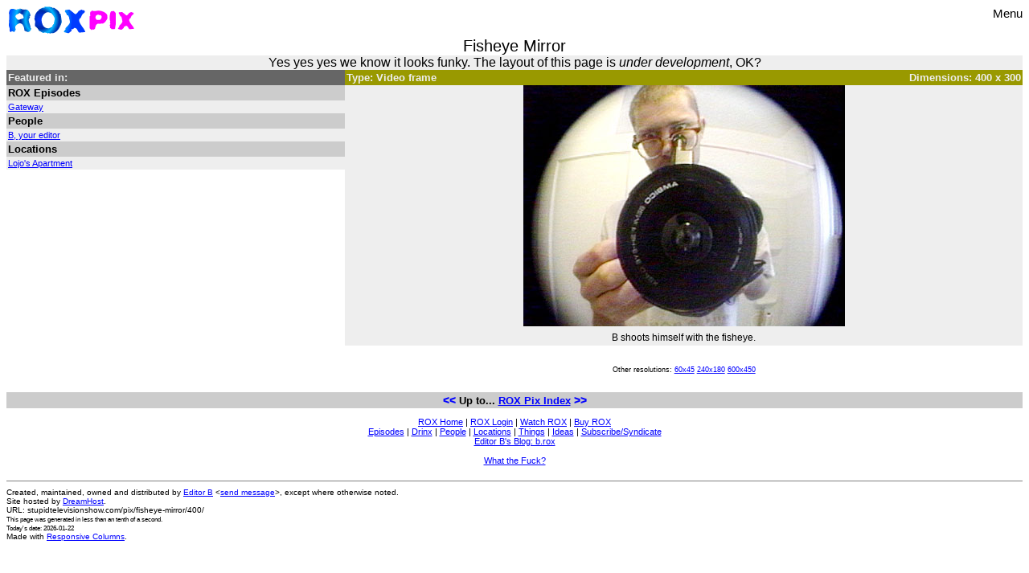

--- FILE ---
content_type: text/html; charset=UTF-8
request_url: https://stupidtelevisionshow.com/pix/fisheye-mirror/400/
body_size: 2148
content:
<!DOCTYPE html>
<html lang="en">
<head>
    <meta charset="utf-8" />
    <title>ROX: Fisheye Mirror (400)</title>
    <meta name="viewport" content="width=device-width, initial-scale=1" />
    <meta name="description" content="" />
    <meta name="robots" content="index, follow" />

    <!-- Link to the Responsive Columns CSS -->
    <link rel="stylesheet" type="text/css" href="/styles/r-c-min.css" />

	<link rel="Stylesheet" href="/styles/profane.css" type="text/css" />

	<link rel="Top" href="/" type="text/html" title="ROX Home" />
		<link rel="Up" href="https://stupidtelevisionshow.com/pix/" type="text/html" title="ROX Pix Index" />
			<link rel="Prev" href="https://stupidtelevisionshow.com/pix/fish-baste/" type="text/html" title="Fish Baste" />
			<link rel="Next" href="https://stupidtelevisionshow.com/pix/fit-to-be-drunk/" type="text/html" title="Fit to be Drunk" />
			<link rel="first" href="https://stupidtelevisionshow.com/pix/i-am-thirsty/" type="text/html" title="&quot;I Am Thirsty.&quot;" />
			<link rel="last" href="https://stupidtelevisionshow.com/pix/insert-segment-title-here/" type="text/html" title="[Insert Segment Title Here]" />
	<script language="Javascript" type="text/javascript">
<!--
function newWindow(video,howWide,howHigh){	howHigh += 40;	howWide += 40;	var newAttribs = "fullscreen=no,toolbar=no,status=yes,menubar=no,scrollbars=no,resizable=yes,directories=no,location=yes,width="+howWide+",height="+howHigh;	new_window = window.open(video, "rox", newAttribs);	new_window.focus();}// -->
</script>
<!-- Global site tag (gtag.js) - Google Analytics -->
<script async src="https://www.googletagmanager.com/gtag/js?id=UA-33939041-1"></script>
<script>
  window.dataLayer = window.dataLayer || [];
  function gtag(){dataLayer.push(arguments);}
  gtag('js', new Date());

  gtag('config', 'UA-33939041-1');
</script></head>
<body>

<header data-r-c data-join data-middle class="header">
    <ul class="bar">
			<li style="float: right;" class="responsive-menu">
  <input type="checkbox" id="menu-toggle" class="menu-checkbox">
  <label for="menu-toggle" class="menu-toggle" style="float: right;">Menu</label>
  <ul class="menu-content" style="text-align: right;">
    <li><a href="/">Home</a></li>
    <li><a href="/watch/">Watch</a></li>
    <li><a href="/what/">What?</a></li>
    <li><a href="/episodes/">Episodes</a></li>
    <li><a href="/drinx/">Drinx</a></li>
    <li><a href="/people/">People</a></li>
  </ul>
			</li>
			<li style="float: left;"><a href="/"><img src="/html/images/rox.gif" alt="ROX" width="100" height="35" border="0" /></a><a href="/pix/"><img src="/html/images/pix.gif" alt="People" width="282" height="35" border="0" /></a></li>
	</ul>

<h1 align="center">
	Fisheye Mirror</h1>
<p class="blurb">
	Yes yes yes we know it looks funky. The layout of this page is <i>under development</i>, OK?
	</p>
</header>
<r-c join>
    <main data-md2-3 class="main-content">

	<h2 class="content_head" style="float:right">
		Dimensions: 400  x 300 	</h2>
	<h2 class="content_head">
		Type: Video frame	</h2>
<div align="center" class="pix_content">
	<img src="/frames3/066/400/fisheyemirror.jpg" alt="Fisheye Mirror" title="Fisheye Mirror" width="400"  height="300"  border="0" />
<p class="pix_caption">
	B shoots himself with the fisheye.</p>
</div>


	<p class="content_linx">
		<br />
		<small>
		Other resolutions: 
					<a href="/pix/fisheye-mirror/60/">60x45</a>
					<a href="/pix/fisheye-mirror/240/">240x180</a>
					<a href="/pix/fisheye-mirror/600/">600x450</a>
				</small>
		<br />
		<br />
	</p>

    </main>
    <aside data-md1-3 data-md1 class="left-sidebar">
	<h2 class="linx_head">Featured in:</h2>
										<h3 class="linx_subhead">ROX Episodes</h3>
				<div class="linx_content">
															<a href="https://stupidtelevisionshow.com/episodes/66/">Gateway</a><br />
													</div>
												<h3 class="linx_subhead">People</h3>
				<div class="linx_content">
															<a href="https://stupidtelevisionshow.com/people/b/">B, your editor</a><br />
													</div>
												<h3 class="linx_subhead">Locations</h3>
				<div class="linx_content">
															<a href="https://stupidtelevisionshow.com/locations/lojos-apartment/">Lojo's Apartment</a><br />
													</div>
						

    </aside>
</r-c>
<footer data-r-c data-join class="footer">
    <div class="linx_subhead" style="text-align:center;">
		<a href="https://stupidtelevisionshow.com/pix/fish-baste/" class="prev_link" title="Fish Baste">&lt;&lt;</a> 
		Up to... <a href="https://stupidtelevisionshow.com/pix/">ROX Pix Index</a>
				<a href="https://stupidtelevisionshow.com/pix/fit-to-be-drunk/" class="next_link" title="Fit to be Drunk">&gt;&gt;</a>	</div>

	<div style="display: inline-block; text-align: center;" class="content_linx"><p>
<a href="/">ROX Home</a> | 
	<a href="/user/login/">ROX Login</a> | 
<a href="/watch/">Watch ROX</a> | 
<a href="/buy/">Buy ROX</a> 
<br />
<a href="/episodes/">Episodes</a> | 
<a href="/drinx/">Drinx</a> | 
<a href="/people/">People</a> | 
<a href="/locations/">Locations</a> |
<a href="/things/">Things</a> | 
<a href="/ideas/">Ideas</a> | 
<a href="/what/subscribe/">Subscribe/Syndicate</a>
<br />
<a href="http://blog.barteverson.com/">Editor B's Blog: b.rox</a>
<br />
<br />
<a href="/what/">What the Fuck?</a> 
</p></div>

		<br clear="all" />
<hr noshade="noshade" size="1" />
<address>
	Created, maintained, owned and distributed by <a href="/people/b/">Editor B</a> 
	&lt;<a href="/people/b/message/">send message</a>&gt;, except where otherwise noted. 
	<br />
	Site hosted by <a href="http://www.dreamhost.com/r.cgi?400092">DreamHost</a>.
	<br />
	URL: stupidtelevisionshow.com/pix/fisheye-mirror/400/	<br />
	<small>
	
	
	This page was generated in <a title="0.056071996688843 microseconds">less than an tenth of a second</a>.<br />

	Today's date: 2026-01-22<br />
	</small>

</address>
		<address>Made with <a href="https://matthewjamestaylor.com/responsive-columns" target="_blank" rel="noopener">Responsive Columns</a>.</address>

</footer>

</body>
</html>






--- FILE ---
content_type: text/css
request_url: https://stupidtelevisionshow.com/styles/r-c-min.css
body_size: 5631
content:
r-c,[r-c],[data-r-c]{display:flex;flex-wrap:wrap}r-c,[data-r-c]{width:auto!important}r-c,[r-c],[data-r-c],r-c > *,[r-c] > *,[data-r-c] > *{box-sizing:border-box}r-c,[r-c],[data-r-c]{margin:calc(5.455px + 1.42041vw);gap:calc(5.455px + 1.42041vw)}[join],[data-join]{margin:0;gap:0}[join] > *,[data-join] > *{padding:calc(0px + 0vw)}[r-c]{margin:0}[r-c][join]{padding:0}r-c[center],[r-c][center],[data-center]{justify-content:center}r-c[right],[r-c][right],[data-right]{justify-content:flex-end}r-c[space-between],[r-c][space-between],[data-space-between]{justify-content:space-between}r-c[space-evenly],[r-c][space-evenly],[data-space-evenly]{justify-content:space-evenly}r-c[top],[r-c][top],[data-top]{align-items:flex-start}r-c[middle],[r-c][middle],[data-middle]{align-items:center}r-c[bottom],[r-c][bottom],[data-bottom]{align-items:flex-end}r-c > *,[r-c] > *,[data-r-c] > *,c1-1:not([x]),[c1-1]:not(x),[data-c1-2]:not(x),r-c[c1-1]:not(x) > *,[data-r-c][data-c1-1] > *{width:100%}c1-2:not([x]),[c1-2]:not(x),[data-c1-2]:not(x),r-c[c1-2]:not(x) > *,[data-r-c][data-c1-2] > *{width:calc(50% - (5.455px + 1.42041vw)/2)}c1-3:not([x]),[c1-3]:not(x),[data-c1-3]:not(x),r-c[c1-3]:not(x) > *,[data-r-c][data-c1-3] > *{width:calc(100%/3 - (5.455px + 1.42041vw)/3*2)}c2-3:not([x]),[c2-3]:not(x),[data-c2-3]:not(x),r-c[c2-3]:not(x) > *,[data-r-c][data-c2-3] > *{width:calc(100%/3*2 - (5.455px + 1.42041vw)/3)}c1-4:not([x]),[c1-4]:not(x),[data-c1-4]:not(x),r-c[c1-4]:not(x) > *,[data-r-c][data-c1-4] > *{width:calc(25% - (5.455px + 1.42041vw)/4*3)}c2-4:not([x]),[c2-4]:not(x),[data-c2-4]:not(x),r-c[c2-4]:not(x) > *,[data-r-c][data-c2-4] > *{width:calc(50% - (5.455px + 1.42041vw)/2)}c3-4:not([x]),[c3-4]:not(x),[data-c3-4]:not(x),r-c[c3-4]:not(x) > *,[data-r-c][data-c3-4] > *{width:calc(25% - (5.455px + 1.42041vw)/4)}c1-5:not([x]),[c1-5]:not(x),[data-c1-5]:not(x),r-c[c1-5]:not(x) > *,[data-r-c][data-c1-5] > *{width:calc(100%/5 - (5.455px + 1.42041vw)/5*4)}c2-5:not([x]),[c2-5]:not(x),[data-c2-5]:not(x),r-c[c2-5]:not(x) > *,[data-r-c][data-c2-5] > *{width:calc(100%/5*2 - (5.455px + 1.42041vw)/5*3)}c3-5:not([x]),[c3-5]:not(x),[data-c3-5]:not(x),r-c[c3-5]:not(x) > *,[data-r-c][data-c3-5] > *{width:calc(100%/5*3 - (5.455px + 1.42041vw)/5*2)}c4-5:not([x]),[c4-5]:not(x),[data-c4-5]:not(x),r-c[c4-5]:not(x) > *,[data-r-c][data-c4-5] > *{width:calc(100%/5*4 - (5.455px + 1.42041vw)/5)}c1-6:not([x]),[c1-6]:not(x),[data-c1-6]:not(x),r-c[c1-6]:not(x) > *,[data-r-c][data-c1-6] > *{width:calc(100%/6 - (5.455px + 1.42041vw)/6*5)}c2-6:not([x]),[c2-6]:not(x),[data-c2-6]:not(x),r-c[c2-6]:not(x) > *,[data-r-c][data-c2-6] > *{width:calc(100%/6*2 - (5.455px + 1.42041vw)/6*4)}c3-6:not([x]),[c3-6]:not(x),[data-c3-6]:not(x),r-c[c3-6]:not(x) > *,[data-r-c][data-c3-6] > *{width:calc(50% - (5.455px + 1.42041vw)/2)}c4-6:not([x]),[c4-6]:not(x),[data-c4-6]:not(x),r-c[c4-6]:not(x) > *,[data-r-c][data-c4-6] > *{width:calc(100%/6*4 - (5.455px + 1.42041vw)/6*2)}c5-6:not([x]),[c5-6]:not(x),[data-c5-6]:not(x),r-c[c5-6]:not(x) > *,[data-r-c][data-c5-6] > *{width:calc(100%/6*5 - (5.455px + 1.42041vw)/6)}c1-7:not([x]),[c1-7]:not(x),[data-c1-7]:not(x),r-c[c1-7]:not(x) > *,[data-r-c][data-c1-7] > *{width:calc(100%/7 - (5.455px + 1.42041vw)/7*6)}c2-7:not([x]),[c2-7]:not(x),[data-c2-7]:not(x),r-c[c2-7]:not(x) > *,[data-r-c][data-c2-7] > *{width:calc(100%/7*2 - (5.455px + 1.42041vw)/7*5)}c3-7:not([x]),[c3-7]:not(x),[data-c3-7]:not(x),r-c[c3-7]:not(x) > *,[data-r-c][data-c3-7] > *{width:calc(100%/7*3 - (5.455px + 1.42041vw)/7*4)}c4-7:not([x]),[c4-7]:not(x),[data-c4-7]:not(x),r-c[c4-7]:not(x) > *,[data-r-c][data-c4-7] > *{width:calc(100%/7*4 - (5.455px + 1.42041vw)/7*3)}c5-7:not([x]),[c5-7]:not(x),[data-c5-7]:not(x),r-c[c5-7]:not(x) > *,[data-r-c][data-c5-7] > *{width:calc(100%/7*5 - (5.455px + 1.42041vw)/7*2)}c6-7:not([x]),[c6-7]:not(x),[data-c6-7]:not(x),r-c[c6-7]:not(x) > *,[data-r-c][data-c6-7] > *{width:calc(100%/7*6 - (5.455px + 1.42041vw)/7)}c1-8:not([x]),[c1-8]:not(x),[data-c1-8]:not(x),r-c[c1-8]:not(x) > *,[data-r-c][data-c1-8] > *{width:calc(100%/8 - (5.455px + 1.42041vw)/8*7)}c2-8:not([x]),[c2-8]:not(x),[data-c2-8]:not(x),r-c[c2-8]:not(x) > *,[data-r-c][data-c2-8] > *{width:calc(100%/8*2 - (5.455px + 1.42041vw)/8*6)}c3-8:not([x]),[c3-8]:not(x),[data-c3-8]:not(x),r-c[c3-8]:not(x) > *,[data-r-c][data-c3-8] > *{width:calc(100%/8*3 - (5.455px + 1.42041vw)/8*5)}c4-8:not([x]),[c4-8]:not(x),[data-c4-8]:not(x),r-c[c4-8]:not(x) > *,[data-r-c][data-c4-8] > *{width:calc(50% - (5.455px + 1.42041vw)/2)}c5-8:not([x]),[c5-8]:not(x),[data-c5-8]:not(x),r-c[c5-8]:not(x) > *,[data-r-c][data-c5-8] > *{width:calc(100%/8*5 - (5.455px + 1.42041vw)/8*3)}c6-8:not([x]),[c6-8]:not(x),[data-c6-8]:not(x),r-c[c6-8]:not(x) > *,[data-r-c][data-c6-8] > *{width:calc(100%/8*6 - (5.455px + 1.42041vw)/8*2)}c7-8:not([x]),[c7-8]:not(x),[data-c7-8]:not(x),r-c[c7-8]:not(x) > *,[data-r-c][data-c7-8] > *{width:calc(100%/8*7 - (5.455px + 1.42041vw)/8)}[join] > c1-1,[join] > [data-c1-1],[data-join] > c1-1,[data-join] > [data-c1-1],[join][c1-1]:not(x) > *,[data-join][data-c1-1]:not(x) > *{width:100%}[join] > c1-2,[join] > [data-c1-2],[data-join] > c1-2,[data-join] > [data-c1-2],[join][c1-2]:not(x) > *,[data-join][data-c1-2]:not(x) > *,[join] > c2-4,[join] > [data-c2-4],[data-join] > c2-4,[data-join] > [data-c2-4],[join][c2-4]:not(x) > *,[data-join][data-c2-4]:not(x) > *,[join] > c3-6,[join] > [data-c3-6],[data-join] > c3-6,[data-join] > [data-c3-6],[join][c3-6]:not(x) > *,[data-join][data-c3-6]:not(x) > *,[join] > c4-8,[join] > [data-c4-8],[data-join] > c4-8,[data-join] > [data-c4-8],[join][c4-8]:not(x) > *,[data-join][data-c4-8]:not(x) > *{width:50%}[join] > c1-3,[join] > [data-c1-3],[data-join] > c1-3,[data-join] > [data-c1-3],[join][c1-3]:not(x) > *,[data-join][data-c1-3]:not(x) > *,[join] > c2-6,[join] > [data-c2-6],[data-join] > c2-6,[data-join] > [data-c2-6],[join][c2-6]:not(x) > *,[data-join][data-c2-6]:not(x) > *{width:calc(100%/3)}[join] > c2-3,[join] > [data-c2-3],[data-join] > c2-3,[data-join] > [data-c2-3],[join][c2-3]:not(x) > *,[data-join][data-c2-3]:not(x) > *,[join] > c4-6,[join] > [data-c4-6],[data-join] > c4-6,[data-join] > [data-c4-6],[join][c4-6]:not(x) > *,[data-join][data-c4-6]:not(x) > *{width:calc(100%/3*2)}[join] > c1-4,[join] > [data-c1-4],[data-join] > c1-4,[data-join] > [data-c1-4],[join][c1-4]:not(x) > *,[data-join][data-c1-4]:not(x) > *,[join] > c2-8,[join] > [data-c2-8],[data-join] > c2-8,[data-join] > [data-c2-8],[join][c2-8]:not(x) > *,[data-join][data-c2-8]:not(x) > *{width:25%}[join] > c3-4,[join] > [data-c3-4],[data-join] > c3-4,[data-join] > [data-c3-4],[join][c3-4]:not(x) > *,[data-join][data-c3-4]:not(x) > *,[join] > c6-8,[join] > [data-c6-8],[data-join] > c6-8,[data-join] > [data-c6-8],[join][c6-8]:not(x) > *,[data-join][data-c6-8]:not(x) > *{width:75%}[join] > c1-5,[join] > [data-c1-5],[data-join] > c1-5,[data-join] > [data-c1-5],[join][c1-5]:not(x) > *,[data-join][data-c1-5]:not(x) > *{width:20%}[join] > c2-5,[join] > [data-c2-5],[data-join] > c2-5,[data-join] > [data-c2-5],[join][c2-5]:not(x) > *,[data-join][data-c2-5]:not(x) > *{width:40%}[join] > c3-5,[join] > [data-c3-5],[data-join] > c3-5,[data-join] > [data-c3-5],[join][c3-5]:not(x) > *,[data-join][data-c3-5]:not(x) > *{width:60%}[join] > c4-5,[join] > [data-c4-5],[data-join] > c4-5,[data-join] > [data-c4-5],[join][c4-5]:not(x) > *,[data-join][data-c4-5]:not(x) > *{width:80%}[join] > c1-6,[join] > [data-c1-6],[data-join] > c1-6,[data-join] > [data-c1-6],[join][c1-6]:not(x) > *,[data-join][data-c1-6]:not(x) > *{width:calc(100%/6)}[join] > c5-6,[join] > [data-c5-6],[data-join] > c5-6,[data-join] > [data-c5-6],[join][c5-6]:not(x) > *,[data-join][data-c5-6]:not(x) > *{width:calc(100%/6*5)}[join] > c1-7,[join] > [data-c1-7],[data-join] > c1-7,[data-join] > [data-c1-7],[join][c1-7]:not(x) > *,[data-join][data-c1-7]:not(x) > *{width:calc(100%/7)}[join] > c2-7,[join] > [data-c2-7],[data-join] > c2-7,[data-join] > [data-c2-7],[join][c2-7]:not(x) > *,[data-join][data-c2-7]:not(x) > *{width:calc(100%/7*2)}[join] > c3-7,[join] > [data-c3-7],[data-join] > c3-7,[data-join] > [data-c3-7],[join][c3-7]:not(x) > *,[data-join][data-c3-7]:not(x) > *{width:calc(100%/7*3)}[join] > c4-7,[join] > [data-c4-7],[data-join] > c4-7,[data-join] > [data-c4-7],[join][c4-7]:not(x) > *,[data-join][data-c4-7]:not(x) > *{width:calc(100%/7*4)}[join] > c5-7,[join] > [data-c5-7],[data-join] > c5-7,[data-join] > [data-c5-7],[join][c5-7]:not(x) > *,[data-join][data-c5-7]:not(x) > *{width:calc(100%/7*5)}[join] > c6-7,[join] > [data-c6-7],[data-join] > c6-7,[data-join] > [data-c6-7],[join][c6-7]:not(x) > *,[data-join][data-c6-7]:not(x) > *{width:calc(100%/7*6)}[join] > c1-8,[join] > [data-c1-8],[data-join] > c1-8,[data-join] > [data-c1-8],[join][c1-8]:not(x) > *,[data-join][data-c1-8]:not(x) > *{width:calc(100%/8)}[join] > c3-8,[join] > [data-c3-8],[data-join] > c3-8,[data-join] > [data-c3-8],[join][c3-8]:not(x) > *,[data-join][data-c3-8]:not(x) > *{width:calc(100%/8*3)}[join] > c5-8,[join] > [data-c5-8],[data-join] > c5-8,[data-join] > [data-c5-8],[join][c5-8]:not(x) > *,[data-join][data-c5-8]:not(x) > *{width:calc(100%/8*5)}[join] > c7-8,[join] > [data-c7-8],[data-join] > c7-8,[data-join] > [data-c7-8],[join][c7-8]:not(x) > *,[data-join][data-c7-8]:not(x) > *{width:calc(100%/8*7)}[xs1],[data-xs1]{order:-8}[xs2],[data-xs2]{order:-7}[xs3],[data-xs3]{order:-6}[xs4],[data-xs4]{order:-5}[xs5],[data-xs5]{order:-4}[xs6],[data-xs6]{order:-3}[xs7],[data-xs7]{order:-2}[xs8],[data-xs8]{order:-1}@media (min-width:600px){[sm1-1]:not(x),[data-sm1-1]:not(x),r-c[sm1-1]:not(x) > *,[data-r-c][data-sm1-1] > *{width:100%}[sm1-2]:not(x),[data-sm1-2]:not(x),r-c[sm1-2]:not(x) > *,[data-r-c][data-sm1-2] > *{width:calc(50% - (5.455px + 1.42041vw)/2)}[sm1-3]:not(x),[data-sm1-3]:not(x),r-c[sm1-3]:not(x) > *,[data-r-c][data-sm1-3] > *{width:calc(100%/3 - (5.455px + 1.42041vw)/3*2)}[sm2-3]:not(x),[data-sm2-3]:not(x),r-c[sm2-3]:not(x) > *,[data-r-c][data-sm2-3] > *{width:calc(100%/3*2 - (5.455px + 1.42041vw)/3)}[sm1-4]:not(x),[data-sm1-4]:not(x),r-c[sm1-4]:not(x) > *,[data-r-c][data-sm1-4] > *{width:calc(25% - (5.455px + 1.42041vw)/4*3)}[sm2-4]:not(x),[data-sm2-4]:not(x),r-c[sm2-4]:not(x) > *,[data-r-c][data-sm2-4] > *{width:calc(50% - (5.455px + 1.42041vw)/2)}[sm3-4]:not(x),[data-sm3-4]:not(x),r-c[sm3-4]:not(x) > *,[data-r-c][data-sm3-4] > *{width:calc(25% - (5.455px + 1.42041vw)/4)}[sm1-5]:not(x),[data-sm1-5]:not(x),r-c[sm1-5]:not(x) > *,[data-r-c][data-sm1-5] > *{width:calc(100%/5 - (5.455px + 1.42041vw)/5*4)}[sm2-5]:not(x),[data-sm2-5]:not(x),r-c[sm2-5]:not(x) > *,[data-r-c][data-sm2-5] > *{width:calc(100%/5*2 - (5.455px + 1.42041vw)/5*3)}[sm3-5]:not(x),[data-sm3-5]:not(x),r-c[sm3-5]:not(x) > *,[data-r-c][data-sm3-5] > *{width:calc(100%/5*3 - (5.455px + 1.42041vw)/5*2)}[sm4-5]:not(x),[data-sm4-5]:not(x),r-c[sm4-5]:not(x) > *,[data-r-c][data-sm4-5] > *{width:calc(100%/5*4 - (5.455px + 1.42041vw)/5)}[sm1-6]:not(x),[data-sm1-6]:not(x),r-c[sm1-6]:not(x) > *,[data-r-c][data-sm1-6] > *{width:calc(100%/6 - (5.455px + 1.42041vw)/6*5)}[sm2-6]:not(x),[data-sm2-6]:not(x),r-c[sm2-6]:not(x) > *,[data-r-c][data-sm2-6] > *{width:calc(100%/6*2 - (5.455px + 1.42041vw)/6*4)}[sm3-6]:not(x),[data-sm3-6]:not(x),r-c[sm3-6]:not(x) > *,[data-r-c][data-sm3-6] > *{width:calc(50% - (5.455px + 1.42041vw)/2)}[sm4-6]:not(x),[data-sm4-6]:not(x),r-c[sm4-6]:not(x) > *,[data-r-c][data-sm4-6] > *{width:calc(100%/6*4 - (5.455px + 1.42041vw)/6*2)}[sm5-6]:not(x),[data-sm5-6]:not(x),r-c[sm5-6]:not(x) > *,[data-r-c][data-sm5-6] > *{width:calc(100%/6*5 - (5.455px + 1.42041vw)/6)}[sm1-7]:not(x),[data-sm1-7]:not(x),r-c[sm1-7]:not(x) > *,[data-r-c][data-sm1-7] > *{width:calc(100%/7 - (5.455px + 1.42041vw)/7*6)}[sm2-7]:not(x),[data-sm2-7]:not(x),r-c[sm2-7]:not(x) > *,[data-r-c][data-sm2-7] > *{width:calc(100%/7*2 - (5.455px + 1.42041vw)/7*5)}[sm3-7]:not(x),[data-sm3-7]:not(x),r-c[sm3-7]:not(x) > *,[data-r-c][data-sm3-7] > *{width:calc(100%/7*3 - (5.455px + 1.42041vw)/7*4)}[sm4-7]:not(x),[data-sm4-7]:not(x),r-c[sm4-7]:not(x) > *,[data-r-c][data-sm4-7] > *{width:calc(100%/7*4 - (5.455px + 1.42041vw)/7*3)}[sm5-7]:not(x),[data-sm5-7]:not(x),r-c[sm5-7]:not(x) > *,[data-r-c][data-sm5-7] > *{width:calc(100%/7*5 - (5.455px + 1.42041vw)/7*2)}[sm6-7]:not(x),[data-sm6-7]:not(x),r-c[sm6-7]:not(x) > *,[data-r-c][data-sm6-7] > *{width:calc(100%/7*6 - (5.455px + 1.42041vw)/7)}[sm1-8]:not(x),[data-sm1-8]:not(x),r-c[sm1-8]:not(x) > *,[data-r-c][data-sm1-8] > *{width:calc(100%/8 - (5.455px + 1.42041vw)/8*7)}[sm2-8]:not(x),[data-sm2-8]:not(x),r-c[sm2-8]:not(x) > *,[data-r-c][data-sm2-8] > *{width:calc(100%/8*2 - (5.455px + 1.42041vw)/8*6)}[sm3-8]:not(x),[data-sm3-8]:not(x),r-c[sm3-8]:not(x) > *,[data-r-c][data-sm3-8] > *{width:calc(100%/8*3 - (5.455px + 1.42041vw)/8*5)}[sm4-8]:not(x),[data-sm4-8]:not(x),r-c[sm4-8]:not(x) > *,[data-r-c][data-sm4-8] > *{width:calc(50% - (5.455px + 1.42041vw)/2)}[sm5-8]:not(x),[data-sm5-8]:not(x),r-c[sm5-8]:not(x) > *,[data-r-c][data-sm5-8] > *{width:calc(100%/8*5 - (5.455px + 1.42041vw)/8*3)}[sm6-8]:not(x),[data-sm6-8]:not(x),r-c[sm6-8]:not(x) > *,[data-r-c][data-sm6-8] > *{width:calc(100%/8*6 - (5.455px + 1.42041vw)/8*2)}[sm7-8]:not(x),[data-sm7-8]:not(x),r-c[sm7-8]:not(x) > *,[data-r-c][data-sm7-8] > *{width:calc(100%/8*7 - (5.455px + 1.42041vw)/8)}[join] > [sm1-1],[join] > [data-sm1-1],[data-join] > [sm1-1],[data-join] > [data-sm1-1],[join][sm1-1]:not([r-c]) > *,[data-join][data-sm1-1]:not([x]) > *{width:100%}[join] > [sm1-2],[join] > [data-sm1-2],[data-join] > [sm1-2],[data-join] > [data-sm1-2],[join][sm1-2]:not([r-c]) > *,[data-join][data-sm1-2]:not([x]) > *,[join] > [sm2-4],[join] > [data-sm2-4],[data-join] > [sm2-4],[data-join] > [data-sm2-4],[join][sm2-4]:not([r-c]) > *,[data-join][data-sm2-4]:not([x]) > *,[join] > [sm3-6],[join] > [data-sm3-6],[data-join] > [sm3-6],[data-join] > [data-sm3-6],[join][sm3-6]:not([r-c]) > *,[data-join][data-sm3-6]:not([x]) > *,[join] > [sm4-8],[join] > [data-sm4-8],[data-join] > [sm4-8],[data-join] > [data-sm4-8],[join][sm4-8]:not([r-c]) > *,[data-join][data-sm4-8]:not([x]) > *{width:50%}[join] > [sm1-3],[join] > [data-sm1-3],[data-join] > [sm1-3],[data-join] > [data-sm1-3],[join][sm1-3]:not([r-c]) > *,[data-join][data-sm1-3]:not([x]) > *,[join] > [sm2-6],[join] > [data-sm2-6],[data-join] > [sm2-6],[data-join] > [data-sm2-6],[join][sm2-6]:not([r-c]) > *,[data-join][data-sm2-6]:not([x]) > *{width:calc(100%/3)}[join] > [sm2-3],[join] > [data-sm2-3],[data-join] > [sm2-3],[data-join] > [data-sm2-3],[join][sm2-3]:not([r-c]) > *,[data-join][data-sm2-3]:not([x]) > *,[join] > [sm4-6],[join] > [data-sm4-6],[data-join] > [sm4-6],[data-join] > [data-sm4-6],[join][sm4-6]:not([r-c]) > *,[data-join][data-sm4-6]:not([x]) > *{width:calc(100%/3*2)}[join] > [sm1-4],[join] > [data-sm1-4],[data-join] > [sm1-4],[data-join] > [data-sm1-4],[join][sm1-4]:not([r-c]) > *,[data-join][data-sm1-4]:not([x]) > *,[join] > [sm2-8],[join] > [data-sm2-8],[data-join] > [sm2-8],[data-join] > [data-sm2-8],[join][sm2-8]:not([r-c]) > *,[data-join][data-sm2-8]:not([x]) > *{width:25%}[join] > [sm3-4],[join] > [data-sm3-4],[data-join] > [sm3-4],[data-join] > [data-sm3-4],[join][sm3-4]:not([r-c]) > *,[data-join][data-sm3-4]:not([x]) > *,[join] > [sm6-8],[join] > [data-sm6-8],[data-join] > [sm6-8],[data-join] > [data-sm6-8],[join][sm6-8]:not([r-c]) > *,[data-join][data-sm6-8]:not([x]) > *{width:75%}[join] > [sm1-5],[join] > [data-sm1-5],[data-join] > [sm1-5],[data-join] > [data-sm1-5],[join][sm1-5]:not([r-c]) > *,[data-join][data-sm1-5]:not([x]) > *{width:20%}[join] > [sm2-5],[join] > [data-sm2-5],[data-join] > [sm2-5],[data-join] > [data-sm2-5],[join][sm2-5]:not([r-c]) > *,[data-join][data-sm2-5]:not([x]) > *{width:40%}[join] > [sm3-5],[join] > [data-sm3-5],[data-join] > [sm3-5],[data-join] > [data-sm3-5],[join][sm3-5]:not([r-c]) > *,[data-join][data-sm3-5]:not([x]) > *{width:60%}[join] > [sm4-5],[join] > [data-sm4-5],[data-join] > [sm4-5],[data-join] > [data-sm4-5],[join][sm4-5]:not([r-c]) > *,[data-join][data-sm4-5]:not([x]) > *{width:80%}[join] > [sm1-6],[join] > [data-sm1-6],[data-join] > [sm1-6],[data-join] > [data-sm1-6],[join][sm1-6]:not([r-c]) > *,[data-join][data-sm1-6]:not([x]) > *{width:calc(100%/6)}[join] > [sm5-6],[join] > [data-sm5-6],[data-join] > [sm5-6],[data-join] > [data-sm5-6],[join][sm5-6]:not([r-c]) > *,[data-join][data-sm5-6]:not([x]) > *{width:calc(100%/6*5)}[join] > [sm1-7],[join] > [data-sm1-7],[data-join] > [sm1-7],[data-join] > [data-sm1-7],[join][sm1-7]:not([r-c]) > *,[data-join][data-sm1-7]:not([x]) > *{width:calc(100%/7)}[join] > [sm2-7],[join] > [data-sm2-7],[data-join] > [sm2-7],[data-join] > [data-sm2-7],[join][sm2-7]:not([r-c]) > *,[data-join][data-sm2-7]:not([x]) > *{width:calc(100%/7*2)}[join] > [sm3-7],[join] > [data-sm3-7],[data-join] > [sm3-7],[data-join] > [data-sm3-7],[join][sm3-7]:not([r-c]) > *,[data-join][data-sm3-7]:not([x]) > *{width:calc(100%/7*3)}[join] > [sm4-7],[join] > [data-sm4-7],[data-join] > [sm4-7],[data-join] > [data-sm4-7],[join][sm4-7]:not([r-c]) > *,[data-join][data-sm4-7]:not([x]) > *{width:calc(100%/7*4)}[join] > [sm5-7],[join] > [data-sm5-7],[data-join] > [sm5-7],[data-join] > [data-sm5-7],[join][sm5-7]:not([r-c]) > *,[data-join][data-sm5-7]:not([x]) > *{width:calc(100%/7*5)}[join] > [sm6-7],[join] > [data-sm6-7],[data-join] > [sm6-7],[data-join] > [data-sm6-7],[join][sm6-7]:not([r-c]) > *,[data-join][data-sm6-7]:not([x]) > *{width:calc(100%/7*6)}[join] > [sm1-8],[join] > [data-sm1-8],[data-join] > [sm1-8],[data-join] > [data-sm1-8],[join][sm1-8]:not([r-c]) > *,[data-join][data-sm1-8]:not([x]) > *{width:calc(100%/8)}[join] > [sm3-8],[join] > [data-sm3-8],[data-join] > [sm3-8],[data-join] > [data-sm3-8],[join][sm3-8]:not([r-c]) > *,[data-join][data-sm3-8]:not([x]) > *{width:calc(100%/8*3)}[join] > [sm5-8],[join] > [data-sm5-8],[data-join] > [sm5-8],[data-join] > [data-sm5-8],[join][sm5-8]:not([r-c]) > *,[data-join][data-sm5-8]:not([x]) > *{width:calc(100%/8*5)}[join] > [sm7-8],[join] > [data-sm7-8],[data-join] > [sm7-8],[data-join] > [data-sm7-8],[join][sm7-8]:not([r-c]) > *,[data-join][data-sm7-8]:not([x]) > *{width:calc(100%/8*7)}[sm1],[data-sm1]{order:-8}[sm2],[data-sm2]{order:-7}[sm3],[data-sm3]{order:-6}[sm4],[data-sm4]{order:-5}[sm5],[data-sm5]{order:-4}[sm6],[data-sm6]{order:-3}[sm7],[data-sm7]{order:-2}[sm8],[data-sm8]{order:-1}}@media (min-width:900px){[md1-1]:not(x),[data-md1-1]:not(x),r-c[md1-1]:not(x) > *,[data-r-c][data-md1-1] > *{width:100%}[md1-2]:not(x),[data-md1-2]:not(x),r-c[md1-2]:not(x) > *,[data-r-c][data-md1-2] > *{width:calc(50% - (5.455px + 1.42041vw)/2)}[md1-3]:not(x),[data-md1-3]:not(x),r-c[md1-3]:not(x) > *,[data-r-c][data-md1-3] > *{width:calc(100%/3 - (5.455px + 1.42041vw)/3*2)}[md2-3]:not(x),[data-md2-3]:not(x),r-c[md2-3]:not(x) > *,[data-r-c][data-md2-3] > *{width:calc(100%/3*2 - (5.455px + 1.42041vw)/3)}[md1-4]:not(x),[data-md1-4]:not(x),r-c[md1-4]:not(x) > *,[data-r-c][data-md1-4] > *{width:calc(25% - (5.455px + 1.42041vw)/4*3)}[md2-4]:not(x),[data-md2-4]:not(x),r-c[md2-4]:not(x) > *,[data-r-c][data-md2-4] > *{width:calc(50% - (5.455px + 1.42041vw)/2)}[md3-4]:not(x),[data-md3-4]:not(x),r-c[md3-4]:not(x) > *,[data-r-c][data-md3-4] > *{width:calc(25% - (5.455px + 1.42041vw)/4)}[md1-5]:not(x),[data-md1-5]:not(x),r-c[md1-5]:not(x) > *,[data-r-c][data-md1-5] > *{width:calc(100%/5 - (5.455px + 1.42041vw)/5*4)}[md2-5]:not(x),[data-md2-5]:not(x),r-c[md2-5]:not(x) > *,[data-r-c][data-md2-5] > *{width:calc(100%/5*2 - (5.455px + 1.42041vw)/5*3)}[md3-5]:not(x),[data-md3-5]:not(x),r-c[md3-5]:not(x) > *,[data-r-c][data-md3-5] > *{width:calc(100%/5*3 - (5.455px + 1.42041vw)/5*2)}[md4-5]:not(x),[data-md4-5]:not(x),r-c[md4-5]:not(x) > *,[data-r-c][data-md4-5] > *{width:calc(100%/5*4 - (5.455px + 1.42041vw)/5)}[md1-6]:not(x),[data-md1-6]:not(x),r-c[md1-6]:not(x) > *,[data-r-c][data-md1-6] > *{width:calc(100%/6 - (5.455px + 1.42041vw)/6*5)}[md2-6]:not(x),[data-md2-6]:not(x),r-c[md2-6]:not(x) > *,[data-r-c][data-md2-6] > *{width:calc(100%/6*2 - (5.455px + 1.42041vw)/6*4)}[md3-6]:not(x),[data-md3-6]:not(x),r-c[md3-6]:not(x) > *,[data-r-c][data-md3-6] > *{width:calc(50% - (5.455px + 1.42041vw)/2)}[md4-6]:not(x),[data-md4-6]:not(x),r-c[md4-6]:not(x) > *,[data-r-c][data-md4-6] > *{width:calc(100%/6*4 - (5.455px + 1.42041vw)/6*2)}[md5-6]:not(x),[data-md5-6]:not(x),r-c[md5-6]:not(x) > *,[data-r-c][data-md5-6] > *{width:calc(100%/6*5 - (5.455px + 1.42041vw)/6)}[md1-7]:not(x),[data-md1-7]:not(x),r-c[md1-7]:not(x) > *,[data-r-c][data-md1-7] > *{width:calc(100%/7 - (5.455px + 1.42041vw)/7*6)}[md2-7]:not(x),[data-md2-7]:not(x),r-c[md2-7]:not(x) > *,[data-r-c][data-md2-7] > *{width:calc(100%/7*2 - (5.455px + 1.42041vw)/7*5)}[md3-7]:not(x),[data-md3-7]:not(x),r-c[md3-7]:not(x) > *,[data-r-c][data-md3-7] > *{width:calc(100%/7*3 - (5.455px + 1.42041vw)/7*4)}[md4-7]:not(x),[data-md4-7]:not(x),r-c[md4-7]:not(x) > *,[data-r-c][data-md4-7] > *{width:calc(100%/7*4 - (5.455px + 1.42041vw)/7*3)}[md5-7]:not(x),[data-md5-7]:not(x),r-c[md5-7]:not(x) > *,[data-r-c][data-md5-7] > *{width:calc(100%/7*5 - (5.455px + 1.42041vw)/7*2)}[md6-7]:not(x),[data-md6-7]:not(x),r-c[md6-7]:not(x) > *,[data-r-c][data-md6-7] > *{width:calc(100%/7*6 - (5.455px + 1.42041vw)/7)}[md1-8]:not(x),[data-md1-8]:not(x),r-c[md1-8]:not(x) > *,[data-r-c][data-md1-8] > *{width:calc(100%/8 - (5.455px + 1.42041vw)/8*7)}[md2-8]:not(x),[data-md2-8]:not(x),r-c[md2-8]:not(x) > *,[data-r-c][data-md2-8] > *{width:calc(100%/8*2 - (5.455px + 1.42041vw)/8*6)}[md3-8]:not(x),[data-md3-8]:not(x),r-c[md3-8]:not(x) > *,[data-r-c][data-md3-8] > *{width:calc(100%/8*3 - (5.455px + 1.42041vw)/8*5)}[md4-8]:not(x),[data-md4-8]:not(x),r-c[md4-8]:not(x) > *,[data-r-c][data-md4-8] > *{width:calc(50% - (5.455px + 1.42041vw)/2)}[md5-8]:not(x),[data-md5-8]:not(x),r-c[md5-8]:not(x) > *,[data-r-c][data-md5-8] > *{width:calc(100%/8*5 - (5.455px + 1.42041vw)/8*3)}[md6-8]:not(x),[data-md6-8]:not(x),r-c[md6-8]:not(x) > *,[data-r-c][data-md6-8] > *{width:calc(100%/8*6 - (5.455px + 1.42041vw)/8*2)}[md7-8]:not(x),[data-md7-8]:not(x),r-c[md7-8]:not(x) > *,[data-r-c][data-md7-8] > *{width:calc(100%/8*7 - (5.455px + 1.42041vw)/8)}[join] > [md1-1],[join] > [data-md1-1],[data-join] > [md1-1],[data-join] > [data-md1-1],[join][md1-1]:not([r-c]) > *,[data-join][data-md1-1]:not([x]) > *{width:100%}[join] > [md1-2],[join] > [data-md1-2],[data-join] > [md1-2],[data-join] > [data-md1-2],[join][md1-2]:not([r-c]) > *,[data-join][data-md1-2]:not([x]) > *,[join] > [md2-4],[join] > [data-md2-4],[data-join] > [md2-4],[data-join] > [data-md2-4],[join][md2-4]:not([r-c]) > *,[data-join][data-md2-4]:not([x]) > *,[join] > [md3-6],[join] > [data-md3-6],[data-join] > [md3-6],[data-join] > [data-md3-6],[join][md3-6]:not([r-c]) > *,[data-join][data-md3-6]:not([x]) > *,[join] > [md4-8],[join] > [data-md4-8],[data-join] > [md4-8],[data-join] > [data-md4-8],[join][md4-8]:not([r-c]) > *,[data-join][data-md4-8]:not([x]) > *{width:50%}[join] > [md1-3],[join] > [data-md1-3],[data-join] > [md1-3],[data-join] > [data-md1-3],[join][md1-3]:not([r-c]) > *,[data-join][data-md1-3]:not([x]) > *,[join] > [md2-6],[join] > [data-md2-6],[data-join] > [md2-6],[data-join] > [data-md2-6],[join][md2-6]:not([r-c]) > *,[data-join][data-md2-6]:not([x]) > *{width:calc(100%/3)}[join] > [md2-3],[join] > [data-md2-3],[data-join] > [md2-3],[data-join] > [data-md2-3],[join][md2-3]:not([r-c]) > *,[data-join][data-md2-3]:not([x]) > *,[join] > [md4-6],[join] > [data-md4-6],[data-join] > [md4-6],[data-join] > [data-md4-6],[join][md4-6]:not([r-c]) > *,[data-join][data-md4-6]:not([x]) > *{width:calc(100%/3*2)}[join] > [md1-4],[join] > [data-md1-4],[data-join] > [md1-4],[data-join] > [data-md1-4],[join][md1-4]:not([r-c]) > *,[data-join][data-md1-4]:not([x]) > *,[join] > [md2-8],[join] > [data-md2-8],[data-join] > [md2-8],[data-join] > [data-md2-8],[join][md2-8]:not([r-c]) > *,[data-join][data-md2-8]:not([x]) > *{width:25%}[join] > [md3-4],[join] > [data-md3-4],[data-join] > [md3-4],[data-join] > [data-md3-4],[join][md3-4]:not([r-c]) > *,[data-join][data-md3-4]:not([x]) > *,[join] > [md6-8],[join] > [data-md6-8],[data-join] > [md6-8],[data-join] > [data-md6-8],[join][md6-8]:not([r-c]) > *,[data-join][data-md6-8]:not([x]) > *{width:75%}[join] > [md1-5],[join] > [data-md1-5],[data-join] > [md1-5],[data-join] > [data-md1-5],[join][md1-5]:not([r-c]) > *,[data-join][data-md1-5]:not([x]) > *{width:20%}[join] > [md2-5],[join] > [data-md2-5],[data-join] > [md2-5],[data-join] > [data-md2-5],[join][md2-5]:not([r-c]) > *,[data-join][data-md2-5]:not([x]) > *{width:40%}[join] > [md3-5],[join] > [data-md3-5],[data-join] > [md3-5],[data-join] > [data-md3-5],[join][md3-5]:not([r-c]) > *,[data-join][data-md3-5]:not([x]) > *{width:60%}[join] > [md4-5],[join] > [data-md4-5],[data-join] > [md4-5],[data-join] > [data-md4-5],[join][md4-5]:not([r-c]) > *,[data-join][data-md4-5]:not([x]) > *{width:80%}[join] > [md1-6],[join] > [data-md1-6],[data-join] > [md1-6],[data-join] > [data-md1-6],[join][md1-6]:not([r-c]) > *,[data-join][data-md1-6]:not([x]) > *{width:calc(100%/6)}[join] > [md5-6],[join] > [data-md5-6],[data-join] > [md5-6],[data-join] > [data-md5-6],[join][md5-6]:not([r-c]) > *,[data-join][data-md5-6]:not([x]) > *{width:calc(100%/6*5)}[join] > [md1-7],[join] > [data-md1-7],[data-join] > [md1-7],[data-join] > [data-md1-7],[join][md1-7]:not([r-c]) > *,[data-join][data-md1-7]:not([x]) > *{width:calc(100%/7)}[join] > [md2-7],[join] > [data-md2-7],[data-join] > [md2-7],[data-join] > [data-md2-7],[join][md2-7]:not([r-c]) > *,[data-join][data-md2-7]:not([x]) > *{width:calc(100%/7*2)}[join] > [md3-7],[join] > [data-md3-7],[data-join] > [md3-7],[data-join] > [data-md3-7],[join][md3-7]:not([r-c]) > *,[data-join][data-md3-7]:not([x]) > *{width:calc(100%/7*3)}[join] > [md4-7],[join] > [data-md4-7],[data-join] > [md4-7],[data-join] > [data-md4-7],[join][md4-7]:not([r-c]) > *,[data-join][data-md4-7]:not([x]) > *{width:calc(100%/7*4)}[join] > [md5-7],[join] > [data-md5-7],[data-join] > [md5-7],[data-join] > [data-md5-7],[join][md5-7]:not([r-c]) > *,[data-join][data-md5-7]:not([x]) > *{width:calc(100%/7*5)}[join] > [md6-7],[join] > [data-md6-7],[data-join] > [md6-7],[data-join] > [data-md6-7],[join][md6-7]:not([r-c]) > *,[data-join][data-md6-7]:not([x]) > *{width:calc(100%/7*6)}[join] > [md1-8],[join] > [data-md1-8],[data-join] > [md1-8],[data-join] > [data-md1-8],[join][md1-8]:not([r-c]) > *,[data-join][data-md1-8]:not([x]) > *{width:calc(100%/8)}[join] > [md3-8],[join] > [data-md3-8],[data-join] > [md3-8],[data-join] > [data-md3-8],[join][md3-8]:not([r-c]) > *,[data-join][data-md3-8]:not([x]) > *{width:calc(100%/8*3)}[join] > [md5-8],[join] > [data-md5-8],[data-join] > [md5-8],[data-join] > [data-md5-8],[join][md5-8]:not([r-c]) > *,[data-join][data-md5-8]:not([x]) > *{width:calc(100%/8*5)}[join] > [md7-8],[join] > [data-md7-8],[data-join] > [md7-8],[data-join] > [data-md7-8],[join][md7-8]:not([r-c]) > *,[data-join][data-md7-8]:not([x]) > *{width:calc(100%/8*7)}[md1],[data-md1]{order:-8}[md2],[data-md2]{order:-7}[md3],[data-md3]{order:-6}[md4],[data-md4]{order:-5}[md5],[data-md5]{order:-4}[md6],[data-md6]{order:-3}[md7],[data-md7]{order:-2}[md8],[data-md8]{order:-1}}@media (min-width:1200px){[lg1-1]:not(x),[data-lg1-1]:not(x),r-c[lg1-1]:not(x) > *,[data-r-c][data-lg1-1] > *{width:100%}[lg1-2]:not(x),[data-lg1-2]:not(x),r-c[lg1-2]:not(x) > *,[data-r-c][data-lg1-2] > *{width:calc(50% - (5.455px + 1.42041vw)/2)}[lg1-3]:not(x),[data-lg1-3]:not(x),r-c[lg1-3]:not(x) > *,[data-r-c][data-lg1-3] > *{width:calc(100%/3 - (5.455px + 1.42041vw)/3*2)}[lg2-3]:not(x),[data-lg2-3]:not(x),r-c[lg2-3]:not(x) > *,[data-r-c][data-lg2-3] > *{width:calc(100%/3*2 - (5.455px + 1.42041vw)/3)}[lg1-4]:not(x),[data-lg1-4]:not(x),r-c[lg1-4]:not(x) > *,[data-r-c][data-lg1-4] > *{width:calc(25% - (5.455px + 1.42041vw)/4*3)}[lg2-4]:not(x),[data-lg2-4]:not(x),r-c[lg2-4]:not(x) > *,[data-r-c][data-lg2-4] > *{width:calc(50% - (5.455px + 1.42041vw)/2)}[lg3-4]:not(x),[data-lg3-4]:not(x),r-c[lg3-4]:not(x) > *,[data-r-c][data-lg3-4] > *{width:calc(25% - (5.455px + 1.42041vw)/4)}[lg1-5]:not(x),[data-lg1-5]:not(x),r-c[lg1-5]:not(x) > *,[data-r-c][data-lg1-5] > *{width:calc(100%/5 - (5.455px + 1.42041vw)/5*4)}[lg2-5]:not(x),[data-lg2-5]:not(x),r-c[lg2-5]:not(x) > *,[data-r-c][data-lg2-5] > *{width:calc(100%/5*2 - (5.455px + 1.42041vw)/5*3)}[lg3-5]:not(x),[data-lg3-5]:not(x),r-c[lg3-5]:not(x) > *,[data-r-c][data-lg3-5] > *{width:calc(100%/5*3 - (5.455px + 1.42041vw)/5*2)}[lg4-5]:not(x),[data-lg4-5]:not(x),r-c[lg4-5]:not(x) > *,[data-r-c][data-lg4-5] > *{width:calc(100%/5*4 - (5.455px + 1.42041vw)/5)}[lg1-6]:not(x),[data-lg1-6]:not(x),r-c[lg1-6]:not(x) > *,[data-r-c][data-lg1-6] > *{width:calc(100%/6 - (5.455px + 1.42041vw)/6*5)}[lg2-6]:not(x),[data-lg2-6]:not(x),r-c[lg2-6]:not(x) > *,[data-r-c][data-lg2-6] > *{width:calc(100%/6*2 - (5.455px + 1.42041vw)/6*4)}[lg3-6]:not(x),[data-lg3-6]:not(x),r-c[lg3-6]:not(x) > *,[data-r-c][data-lg3-6] > *{width:calc(50% - (5.455px + 1.42041vw)/2)}[lg4-6]:not(x),[data-lg4-6]:not(x),r-c[lg4-6]:not(x) > *,[data-r-c][data-lg4-6] > *{width:calc(100%/6*4 - (5.455px + 1.42041vw)/6*2)}[lg5-6]:not(x),[data-lg5-6]:not(x),r-c[lg5-6]:not(x) > *,[data-r-c][data-lg5-6] > *{width:calc(100%/6*5 - (5.455px + 1.42041vw)/6)}[lg1-7]:not(x),[data-lg1-7]:not(x),r-c[lg1-7]:not(x) > *,[data-r-c][data-lg1-7] > *{width:calc(100%/7 - (5.455px + 1.42041vw)/7*6)}[lg2-7]:not(x),[data-lg2-7]:not(x),r-c[lg2-7]:not(x) > *,[data-r-c][data-lg2-7] > *{width:calc(100%/7*2 - (5.455px + 1.42041vw)/7*5)}[lg3-7]:not(x),[data-lg3-7]:not(x),r-c[lg3-7]:not(x) > *,[data-r-c][data-lg3-7] > *{width:calc(100%/7*3 - (5.455px + 1.42041vw)/7*4)}[lg4-7]:not(x),[data-lg4-7]:not(x),r-c[lg4-7]:not(x) > *,[data-r-c][data-lg4-7] > *{width:calc(100%/7*4 - (5.455px + 1.42041vw)/7*3)}[lg5-7]:not(x),[data-lg5-7]:not(x),r-c[lg5-7]:not(x) > *,[data-r-c][data-lg5-7] > *{width:calc(100%/7*5 - (5.455px + 1.42041vw)/7*2)}[lg6-7]:not(x),[data-lg6-7]:not(x),r-c[lg6-7]:not(x) > *,[data-r-c][data-lg6-7] > *{width:calc(100%/7*6 - (5.455px + 1.42041vw)/7)}[lg1-8]:not(x),[data-lg1-8]:not(x),r-c[lg1-8]:not(x) > *,[data-r-c][data-lg1-8] > *{width:calc(100%/8 - (5.455px + 1.42041vw)/8*7)}[lg2-8]:not(x),[data-lg2-8]:not(x),r-c[lg2-8]:not(x) > *,[data-r-c][data-lg2-8] > *{width:calc(100%/8*2 - (5.455px + 1.42041vw)/8*6)}[lg3-8]:not(x),[data-lg3-8]:not(x),r-c[lg3-8]:not(x) > *,[data-r-c][data-lg3-8] > *{width:calc(100%/8*3 - (5.455px + 1.42041vw)/8*5)}[lg4-8]:not(x),[data-lg4-8]:not(x),r-c[lg4-8]:not(x) > *,[data-r-c][data-lg4-8] > *{width:calc(50% - (5.455px + 1.42041vw)/2)}[lg5-8]:not(x),[data-lg5-8]:not(x),r-c[lg5-8]:not(x) > *,[data-r-c][data-lg5-8] > *{width:calc(100%/8*5 - (5.455px + 1.42041vw)/8*3)}[lg6-8]:not(x),[data-lg6-8]:not(x),r-c[lg6-8]:not(x) > *,[data-r-c][data-lg6-8] > *{width:calc(100%/8*6 - (5.455px + 1.42041vw)/8*2)}[lg7-8]:not(x),[data-lg7-8]:not(x),r-c[lg7-8]:not(x) > *,[data-r-c][data-lg7-8] > *{width:calc(100%/8*7 - (5.455px + 1.42041vw)/8)}[join] > [lg1-1],[join] > [data-lg1-1],[data-join] > [lg1-1],[data-join] > [data-lg1-1],[join][lg1-1]:not([r-c]) > *,[data-join][data-lg1-1]:not([x]) > *{width:100%}[join] > [lg1-2],[join] > [data-lg1-2],[data-join] > [lg1-2],[data-join] > [data-lg1-2],[join][lg1-2]:not([r-c]) > *,[data-join][data-lg1-2]:not([x]) > *,[join] > [lg2-4],[join] > [data-lg2-4],[data-join] > [lg2-4],[data-join] > [data-lg2-4],[join][lg2-4]:not([r-c]) > *,[data-join][data-lg2-4]:not([x]) > *,[join] > [lg3-6],[join] > [data-lg3-6],[data-join] > [lg3-6],[data-join] > [data-lg3-6],[join][lg3-6]:not([r-c]) > *,[data-join][data-lg3-6]:not([x]) > *,[join] > [lg4-8],[join] > [data-lg4-8],[data-join] > [lg4-8],[data-join] > [data-lg4-8],[join][lg4-8]:not([r-c]) > *,[data-join][data-lg4-8]:not([x]) > *{width:50%}[join] > [lg1-3],[join] > [data-lg1-3],[data-join] > [lg1-3],[data-join] > [data-lg1-3],[join][lg1-3]:not([r-c]) > *,[data-join][data-lg1-3]:not([x]) > *,[join] > [lg2-6],[join] > [data-lg2-6],[data-join] > [lg2-6],[data-join] > [data-lg2-6],[join][lg2-6]:not([r-c]) > *,[data-join][data-lg2-6]:not([x]) > *{width:calc(100%/3)}[join] > [lg2-3],[join] > [data-lg2-3],[data-join] > [lg2-3],[data-join] > [data-lg2-3],[join][lg2-3]:not([r-c]) > *,[data-join][data-lg2-3]:not([x]) > *,[join] > [lg4-6],[join] > [data-lg4-6],[data-join] > [lg4-6],[data-join] > [data-lg4-6],[join][lg4-6]:not([r-c]) > *,[data-join][data-lg4-6]:not([x]) > *{width:calc(100%/3*2)}[join] > [lg1-4],[join] > [data-lg1-4],[data-join] > [lg1-4],[data-join] > [data-lg1-4],[join][lg1-4]:not([r-c]) > *,[data-join][data-lg1-4]:not([x]) > *,[join] > [lg2-8],[join] > [data-lg2-8],[data-join] > [lg2-8],[data-join] > [data-lg2-8],[join][lg2-8]:not([r-c]) > *,[data-join][data-lg2-8]:not([x]) > *{width:25%}[join] > [lg3-4],[join] > [data-lg3-4],[data-join] > [lg3-4],[data-join] > [data-lg3-4],[join][lg3-4]:not([r-c]) > *,[data-join][data-lg3-4]:not([x]) > *,[join] > [lg6-8],[join] > [data-lg6-8],[data-join] > [lg6-8],[data-join] > [data-lg6-8],[join][lg6-8]:not([r-c]) > *,[data-join][data-lg6-8]:not([x]) > *{width:75%}[join] > [lg1-5],[join] > [data-lg1-5],[data-join] > [lg1-5],[data-join] > [data-lg1-5],[join][lg1-5]:not([r-c]) > *,[data-join][data-lg1-5]:not([x]) > *{width:20%}[join] > [lg2-5],[join] > [data-lg2-5],[data-join] > [lg2-5],[data-join] > [data-lg2-5],[join][lg2-5]:not([r-c]) > *,[data-join][data-lg2-5]:not([x]) > *{width:40%}[join] > [lg3-5],[join] > [data-lg3-5],[data-join] > [lg3-5],[data-join] > [data-lg3-5],[join][lg3-5]:not([r-c]) > *,[data-join][data-lg3-5]:not([x]) > *{width:60%}[join] > [lg4-5],[join] > [data-lg4-5],[data-join] > [lg4-5],[data-join] > [data-lg4-5],[join][lg4-5]:not([r-c]) > *,[data-join][data-lg4-5]:not([x]) > *{width:80%}[join] > [lg1-6],[join] > [data-lg1-6],[data-join] > [lg1-6],[data-join] > [data-lg1-6],[join][lg1-6]:not([r-c]) > *,[data-join][data-lg1-6]:not([x]) > *{width:calc(100%/6)}[join] > [lg5-6],[join] > [data-lg5-6],[data-join] > [lg5-6],[data-join] > [data-lg5-6],[join][lg5-6]:not([r-c]) > *,[data-join][data-lg5-6]:not([x]) > *{width:calc(100%/6*5)}[join] > [lg1-7],[join] > [data-lg1-7],[data-join] > [lg1-7],[data-join] > [data-lg1-7],[join][lg1-7]:not([r-c]) > *,[data-join][data-lg1-7]:not([x]) > *{width:calc(100%/7)}[join] > [lg2-7],[join] > [data-lg2-7],[data-join] > [lg2-7],[data-join] > [data-lg2-7],[join][lg2-7]:not([r-c]) > *,[data-join][data-lg2-7]:not([x]) > *{width:calc(100%/7*2)}[join] > [lg3-7],[join] > [data-lg3-7],[data-join] > [lg3-7],[data-join] > [data-lg3-7],[join][lg3-7]:not([r-c]) > *,[data-join][data-lg3-7]:not([x]) > *{width:calc(100%/7*3)}[join] > [lg4-7],[join] > [data-lg4-7],[data-join] > [lg4-7],[data-join] > [data-lg4-7],[join][lg4-7]:not([r-c]) > *,[data-join][data-lg4-7]:not([x]) > *{width:calc(100%/7*4)}[join] > [lg5-7],[join] > [data-lg5-7],[data-join] > [lg5-7],[data-join] > [data-lg5-7],[join][lg5-7]:not([r-c]) > *,[data-join][data-lg5-7]:not([x]) > *{width:calc(100%/7*5)}[join] > [lg6-7],[join] > [data-lg6-7],[data-join] > [lg6-7],[data-join] > [data-lg6-7],[join][lg6-7]:not([r-c]) > *,[data-join][data-lg6-7]:not([x]) > *{width:calc(100%/7*6)}[join] > [lg1-8],[join] > [data-lg1-8],[data-join] > [lg1-8],[data-join] > [data-lg1-8],[join][lg1-8]:not([r-c]) > *,[data-join][data-lg1-8]:not([x]) > *{width:calc(100%/8)}[join] > [lg3-8],[join] > [data-lg3-8],[data-join] > [lg3-8],[data-join] > [data-lg3-8],[join][lg3-8]:not([r-c]) > *,[data-join][data-lg3-8]:not([x]) > *{width:calc(100%/8*3)}[join] > [lg5-8],[join] > [data-lg5-8],[data-join] > [lg5-8],[data-join] > [data-lg5-8],[join][lg5-8]:not([r-c]) > *,[data-join][data-lg5-8]:not([x]) > *{width:calc(100%/8*5)}[join] > [lg7-8],[join] > [data-lg7-8],[data-join] > [lg7-8],[data-join] > [data-lg7-8],[join][lg7-8]:not([r-c]) > *,[data-join][data-lg7-8]:not([x]) > *{width:calc(100%/8*7)}[lg1],[data-lg1]{order:-8}[lg2],[data-lg2]{order:-7}[lg3],[data-lg3]{order:-6}[lg4],[data-lg4]{order:-5}[lg5],[data-lg5]{order:-4}[lg6],[data-lg6]{order:-3}[lg7],[data-lg7]{order:-2}[lg8],[data-lg8]{order:-1}}@media (min-width:1800px){[xl1-1]:not(x),[data-xl1-1]:not(x),r-c[xl1-1]:not(x) > *,[data-r-c][data-xl1-1] > *{width:100%}[xl1-2]:not(x),[data-xl1-2]:not(x),r-c[xl1-2]:not(x) > *,[data-r-c][data-xl1-2] > *{width:calc(50% - (5.455px + 1.42041vw)/2)}[xl1-3]:not(x),[data-xl1-3]:not(x),r-c[xl1-3]:not(x) > *,[data-r-c][data-xl1-3] > *{width:calc(100%/3 - (5.455px + 1.42041vw)/3*2)}[xl2-3]:not(x),[data-xl2-3]:not(x),r-c[xl2-3]:not(x) > *,[data-r-c][data-xl2-3] > *{width:calc(100%/3*2 - (5.455px + 1.42041vw)/3)}[xl1-4]:not(x),[data-xl1-4]:not(x),r-c[xl1-4]:not(x) > *,[data-r-c][data-xl1-4] > *{width:calc(25% - (5.455px + 1.42041vw)/4*3)}[xl2-4]:not(x),[data-xl2-4]:not(x),r-c[xl2-4]:not(x) > *,[data-r-c][data-xl2-4] > *{width:calc(50% - (5.455px + 1.42041vw)/2)}[xl3-4]:not(x),[data-xl3-4]:not(x),r-c[xl3-4]:not(x) > *,[data-r-c][data-xl3-4] > *{width:calc(25% - (5.455px + 1.42041vw)/4)}[xl1-5]:not(x),[data-xl1-5]:not(x),r-c[xl1-5]:not(x) > *,[data-r-c][data-xl1-5] > *{width:calc(100%/5 - (5.455px + 1.42041vw)/5*4)}[xl2-5]:not(x),[data-xl2-5]:not(x),r-c[xl2-5]:not(x) > *,[data-r-c][data-xl2-5] > *{width:calc(100%/5*2 - (5.455px + 1.42041vw)/5*3)}[xl3-5]:not(x),[data-xl3-5]:not(x),r-c[xl3-5]:not(x) > *,[data-r-c][data-xl3-5] > *{width:calc(100%/5*3 - (5.455px + 1.42041vw)/5*2)}[xl4-5]:not(x),[data-xl4-5]:not(x),r-c[xl4-5]:not(x) > *,[data-r-c][data-xl4-5] > *{width:calc(100%/5*4 - (5.455px + 1.42041vw)/5)}[xl1-6]:not(x),[data-xl1-6]:not(x),r-c[xl1-6]:not(x) > *,[data-r-c][data-xl1-6] > *{width:calc(100%/6 - (5.455px + 1.42041vw)/6*5)}[xl2-6]:not(x),[data-xl2-6]:not(x),r-c[xl2-6]:not(x) > *,[data-r-c][data-xl2-6] > *{width:calc(100%/6*2 - (5.455px + 1.42041vw)/6*4)}[xl3-6]:not(x),[data-xl3-6]:not(x),r-c[xl3-6]:not(x) > *,[data-r-c][data-xl3-6] > *{width:calc(50% - (5.455px + 1.42041vw)/2)}[xl4-6]:not(x),[data-xl4-6]:not(x),r-c[xl4-6]:not(x) > *,[data-r-c][data-xl4-6] > *{width:calc(100%/6*4 - (5.455px + 1.42041vw)/6*2)}[xl5-6]:not(x),[data-xl5-6]:not(x),r-c[xl5-6]:not(x) > *,[data-r-c][data-xl5-6] > *{width:calc(100%/6*5 - (5.455px + 1.42041vw)/6)}[xl1-7]:not(x),[data-xl1-7]:not(x),r-c[xl1-7]:not(x) > *,[data-r-c][data-xl1-7] > *{width:calc(100%/7 - (5.455px + 1.42041vw)/7*6)}[xl2-7]:not(x),[data-xl2-7]:not(x),r-c[xl2-7]:not(x) > *,[data-r-c][data-xl2-7] > *{width:calc(100%/7*2 - (5.455px + 1.42041vw)/7*5)}[xl3-7]:not(x),[data-xl3-7]:not(x),r-c[xl3-7]:not(x) > *,[data-r-c][data-xl3-7] > *{width:calc(100%/7*3 - (5.455px + 1.42041vw)/7*4)}[xl4-7]:not(x),[data-xl4-7]:not(x),r-c[xl4-7]:not(x) > *,[data-r-c][data-xl4-7] > *{width:calc(100%/7*4 - (5.455px + 1.42041vw)/7*3)}[xl5-7]:not(x),[data-xl5-7]:not(x),r-c[xl5-7]:not(x) > *,[data-r-c][data-xl5-7] > *{width:calc(100%/7*5 - (5.455px + 1.42041vw)/7*2)}[xl6-7]:not(x),[data-xl6-7]:not(x),r-c[xl6-7]:not(x) > *,[data-r-c][data-xl6-7] > *{width:calc(100%/7*6 - (5.455px + 1.42041vw)/7)}[xl1-8]:not(x),[data-xl1-8]:not(x),r-c[xl1-8]:not(x) > *,[data-r-c][data-xl1-8] > *{width:calc(100%/8 - (5.455px + 1.42041vw)/8*7)}[xl2-8]:not(x),[data-xl2-8]:not(x),r-c[xl2-8]:not(x) > *,[data-r-c][data-xl2-8] > *{width:calc(100%/8*2 - (5.455px + 1.42041vw)/8*6)}[xl3-8]:not(x),[data-xl3-8]:not(x),r-c[xl3-8]:not(x) > *,[data-r-c][data-xl3-8] > *{width:calc(100%/8*3 - (5.455px + 1.42041vw)/8*5)}[xl4-8]:not(x),[data-xl4-8]:not(x),r-c[xl4-8]:not(x) > *,[data-r-c][data-xl4-8] > *{width:calc(50% - (5.455px + 1.42041vw)/2)}[xl5-8]:not(x),[data-xl5-8]:not(x),r-c[xl5-8]:not(x) > *,[data-r-c][data-xl5-8] > *{width:calc(100%/8*5 - (5.455px + 1.42041vw)/8*3)}[xl6-8]:not(x),[data-xl6-8]:not(x),r-c[xl6-8]:not(x) > *,[data-r-c][data-xl6-8] > *{width:calc(100%/8*6 - (5.455px + 1.42041vw)/8*2)}[xl7-8]:not(x),[data-xl7-8]:not(x),r-c[xl7-8]:not(x) > *,[data-r-c][data-xl7-8] > *{width:calc(100%/8*7 - (5.455px + 1.42041vw)/8)}[join] > [xl1-1],[join] > [data-xl1-1],[data-join] > [xl1-1],[data-join] > [data-xl1-1],[join][xl1-1]:not([r-c]) > *,[data-join][data-xl1-1]:not([x]) > *{width:100%}[join] > [xl1-2],[join] > [data-xl1-2],[data-join] > [xl1-2],[data-join] > [data-xl1-2],[join][xl1-2]:not([r-c]) > *,[data-join][data-xl1-2]:not([x]) > *,[join] > [xl2-4],[join] > [data-xl2-4],[data-join] > [xl2-4],[data-join] > [data-xl2-4],[join][xl2-4]:not([r-c]) > *,[data-join][data-xl2-4]:not([x]) > *,[join] > [xl3-6],[join] > [data-xl3-6],[data-join] > [xl3-6],[data-join] > [data-xl3-6],[join][xl3-6]:not([r-c]) > *,[data-join][data-xl3-6]:not([x]) > *,[join] > [xl4-8],[join] > [data-xl4-8],[data-join] > [xl4-8],[data-join] > [data-xl4-8],[join][xl4-8]:not([r-c]) > *,[data-join][data-xl4-8]:not([x]) > *{width:50%}[join] > [xl1-3],[join] > [data-xl1-3],[data-join] > [xl1-3],[data-join] > [data-xl1-3],[join][xl1-3]:not([r-c]) > *,[data-join][data-xl1-3]:not([x]) > *,[join] > [xl2-6],[join] > [data-xl2-6],[data-join] > [xl2-6],[data-join] > [data-xl2-6],[join][xl2-6]:not([r-c]) > *,[data-join][data-xl2-6]:not([x]) > *{width:calc(100%/3)}[join] > [xl2-3],[join] > [data-xl2-3],[data-join] > [xl2-3],[data-join] > [data-xl2-3],[join][xl2-3]:not([r-c]) > *,[data-join][data-xl2-3]:not([x]) > *,[join] > [xl4-6],[join] > [data-xl4-6],[data-join] > [xl4-6],[data-join] > [data-xl4-6],[join][xl4-6]:not([r-c]) > *,[data-join][data-xl4-6]:not([x]) > *{width:calc(100%/3*2)}[join] > [xl1-4],[join] > [data-xl1-4],[data-join] > [xl1-4],[data-join] > [data-xl1-4],[join][xl1-4]:not([r-c]) > *,[data-join][data-xl1-4]:not([x]) > *,[join] > [xl2-8],[join] > [data-xl2-8],[data-join] > [xl2-8],[data-join] > [data-xl2-8],[join][xl2-8]:not([r-c]) > *,[data-join][data-xl2-8]:not([x]) > *{width:25%}[join] > [xl3-4],[join] > [data-xl3-4],[data-join] > [xl3-4],[data-join] > [data-xl3-4],[join][xl3-4]:not([r-c]) > *,[data-join][data-xl3-4]:not([x]) > *,[join] > [xl6-8],[join] > [data-xl6-8],[data-join] > [xl6-8],[data-join] > [data-xl6-8],[join][xl6-8]:not([r-c]) > *,[data-join][data-xl6-8]:not([x]) > *{width:75%}[join] > [xl1-5],[join] > [data-xl1-5],[data-join] > [xl1-5],[data-join] > [data-xl1-5],[join][xl1-5]:not([r-c]) > *,[data-join][data-xl1-5]:not([x]) > *{width:20%}[join] > [xl2-5],[join] > [data-xl2-5],[data-join] > [xl2-5],[data-join] > [data-xl2-5],[join][xl2-5]:not([r-c]) > *,[data-join][data-xl2-5]:not([x]) > *{width:40%}[join] > [xl3-5],[join] > [data-xl3-5],[data-join] > [xl3-5],[data-join] > [data-xl3-5],[join][xl3-5]:not([r-c]) > *,[data-join][data-xl3-5]:not([x]) > *{width:60%}[join] > [xl4-5],[join] > [data-xl4-5],[data-join] > [xl4-5],[data-join] > [data-xl4-5],[join][xl4-5]:not([r-c]) > *,[data-join][data-xl4-5]:not([x]) > *{width:80%}[join] > [xl1-6],[join] > [data-xl1-6],[data-join] > [xl1-6],[data-join] > [data-xl1-6],[join][xl1-6]:not([r-c]) > *,[data-join][data-xl1-6]:not([x]) > *{width:calc(100%/6)}[join] > [xl5-6],[join] > [data-xl5-6],[data-join] > [xl5-6],[data-join] > [data-xl5-6],[join][xl5-6]:not([r-c]) > *,[data-join][data-xl5-6]:not([x]) > *{width:calc(100%/6*5)}[join] > [xl1-7],[join] > [data-xl1-7],[data-join] > [xl1-7],[data-join] > [data-xl1-7],[join][xl1-7]:not([r-c]) > *,[data-join][data-xl1-7]:not([x]) > *{width:calc(100%/7)}[join] > [xl2-7],[join] > [data-xl2-7],[data-join] > [xl2-7],[data-join] > [data-xl2-7],[join][xl2-7]:not([r-c]) > *,[data-join][data-xl2-7]:not([x]) > *{width:calc(100%/7*2)}[join] > [xl3-7],[join] > [data-xl3-7],[data-join] > [xl3-7],[data-join] > [data-xl3-7],[join][xl3-7]:not([r-c]) > *,[data-join][data-xl3-7]:not([x]) > *{width:calc(100%/7*3)}[join] > [xl4-7],[join] > [data-xl4-7],[data-join] > [xl4-7],[data-join] > [data-xl4-7],[join][xl4-7]:not([r-c]) > *,[data-join][data-xl4-7]:not([x]) > *{width:calc(100%/7*4)}[join] > [xl5-7],[join] > [data-xl5-7],[data-join] > [xl5-7],[data-join] > [data-xl5-7],[join][xl5-7]:not([r-c]) > *,[data-join][data-xl5-7]:not([x]) > *{width:calc(100%/7*5)}[join] > [xl6-7],[join] > [data-xl6-7],[data-join] > [xl6-7],[data-join] > [data-xl6-7],[join][xl6-7]:not([r-c]) > *,[data-join][data-xl6-7]:not([x]) > *{width:calc(100%/7*6)}[join] > [xl1-8],[join] > [data-xl1-8],[data-join] > [xl1-8],[data-join] > [data-xl1-8],[join][xl1-8]:not([r-c]) > *,[data-join][data-xl1-8]:not([x]) > *{width:calc(100%/8)}[join] > [xl3-8],[join] > [data-xl3-8],[data-join] > [xl3-8],[data-join] > [data-xl3-8],[join][xl3-8]:not([r-c]) > *,[data-join][data-xl3-8]:not([x]) > *{width:calc(100%/8*3)}[join] > [xl5-8],[join] > [data-xl5-8],[data-join] > [xl5-8],[data-join] > [data-xl5-8],[join][xl5-8]:not([r-c]) > *,[data-join][data-xl5-8]:not([x]) > *{width:calc(100%/8*5)}[join] > [xl7-8],[join] > [data-xl7-8],[data-join] > [xl7-8],[data-join] > [data-xl7-8],[join][xl7-8]:not([r-c]) > *,[data-join][data-xl7-8]:not([x]) > *{width:calc(100%/8*7)}[xl1],[data-xl1]{order:-8}[xl2],[data-xl2]{order:-7}[xl3],[data-xl3]{order:-6}[xl4],[data-xl4]{order:-5}[xl5],[data-xl5]{order:-4}[xl6],[data-xl6]{order:-3}[xl7],[data-xl7]{order:-2}[xl8],[data-xl8]{order:-1}}

--- FILE ---
content_type: text/css
request_url: https://stupidtelevisionshow.com/styles/profane.css
body_size: 1321
content:
.menu-checkbox {
  display: none;
}

.menu-content {
  display: none;
}

.menu-checkbox:checked ~ .menu-content {
  display: block;
}

.menu-toggle {
  cursor: pointer;
  /* Add your menu styling here */
}

ul.bar 
{
	list-style-type: none;
	padding: 0px;
	margin:  0px;
}
ul.bar li
{
	list-style-type: none;
}

option
{
	border-color: black;
	border-width: 1px 0px 0px 0px;
	border-style: dotted;
}
body {
	font-family: sans-serif;
}
h1 {
	font-size: 20px;
	text-align: center;
	font-family: "Arial Black", sans-serif;
	font-weight: normal;
	margin: 0px;
	padding: 0px;
}
h1 a:visited {
	color: black;
	text-decoration: none;
}
a:hover {
	color: red;
	text-decoration: underline;
}
h2 {
	font-size: 18px;
	text-align: center;
	font-weight: normal;
	font-style: italic;
}
h3 {
	font-size: 16px;
	font-weight: bold;
	font-style: normal;
	padding-left: 18px;
}
h2, h3, h4, h5, h6 {
	font-family: Helvetica, Arial, sans-serif;
}
h2.drinx_head, h3.drinx_head
{
	margin: 5px 0px 0px -5px;
	color: #066;
	background-color: transparent;
	font-style: normal;
}
address {
	font-style: normal;
	font-size: 10px;
	padding: 0px;
}
a:link { color: blue; }
a:visited { color: purple; }
a:hover { color: red; }
a:active { color: #0FF; }
th a { text-decoration: none; }
pre { white-space: pre; }
.media_link a { text-decoration: none; }
.gray_left
{
	background-color: #EEEEEE;
	color: #000000;
	border-color: #000;
	border-width: 1px 1px 1px 0px;
	border-style: solid;
}
.gray_right
{
	background-color: #EEEEEE;
	color: #000000;
	border-color: #000;
	border-width: 1px 0px 1px 1px;
	border-style: solid;
}
.content
{
	background-color: #FFFFFF;
	color: #000000;
	border-color: #000;
	border-width: 1px 0px 1px 0px;
	border-style: solid;
}
.blurb
{
	margin: 0px;
	background-color: #eee;
	color: #000;
	font-weight: normal;
	text-align: center;
	font-size: 16px;
}
.content_head
{
	background-color: #990;
	color: #eee;
	font-weight: bold;
	font-style: normal;
	text-align: left;
	margin: 0px;
	padding: 2px;
	font-size: 13px;
}
.content_head a {
	background-color: #990;
	color: #eee;
}
.content_subhead
{
	background-color: #cc0;
	color: #000;
	font-weight: normal;
	font-style: normal;
	text-align: left;
	margin: 0px;
	padding: 2px;
	font-size: 9px;
}
.content_subhead A {
	background-color: #cc0;
	color: #330;
}
.update_head {
	background-color: #EEDDDD;
	color: #000000;
	font-weight: bold;
	font-style: normal;
	text-align: right;
	margin: 0px;
	padding: 2px;
	font-size: 13px;
}
.comment_head {
	background-color: #999900;
	color: #EEEEEE;
	font-weight: bold;
	font-style: normal;
	text-align: left;
	margin: 0px;
	padding: 2px;
	font-size: 13px;
}
.comment_title {
	background-color: transparent;
	color: #000000;
	font-weight: bold;
	font-style: normal;
	text-align: left;
	margin: 0px;
	padding: 4px;
	font-size: 16px;
}
h3.comment_title {
	padding: 3px 18px 3px 18px;
}
.content_content, .comment_content, .home_content
{
	background-color: transparent;
	color: #000000;
	font-weight: normal;
	text-align: left;
	margin: 0px;
	padding: 3px 18px 3px 18px;
	font-size: 15px;
}
.home_content
{
	border-bottom: black;
	border-width: 0 0 1px 0;
	border-style: none none dotted none;
	margin: 0px 0px 10px 0px;
}
.home_link
{
	text-align: right;
	font-size: 10px;
}
p.drink_ingredients
{
	font-family: monospace;
	background-color: transparent;
	color: #000;
	font-weight: normal;
	text-align: left;
	padding: 6px 18px 6px 38px;
	font-size: 13px;
}
.content dt {
	font-weight: bold;
	margin-left: 6px;
	font-size: 15px;
}
.content dd
{
	font-weight: normal;
	font-size: 15px;
	margin: 0px 18px 6px 18px;
}
.content p, li
{
	font-weight: normal;
	font-size: 15px;
}
.content p
{
	margin: 0px;
	padding: 6px 0px 6px 0px;
}
.content .indent
{
	padding-left: 18px;
}
.content th
{
	font-size: 13px;
}
.comment_more {
	background-color: #EEEEEE;
	color: #000000;
	font-weight: normal;
	text-align: right;
	padding-right: 9px;
	font-size: 10px;
}
.content_linx {
	background-color: #FFFFFF;
	color: #000000;
	font-weight: normal;
	text-align: center;
	font-size: 11px;
}
.media_list_head {
	background-color: #666699;
	color: #EEEEFF;
	font-weight: bold;
	font-style: normal;
	text-align: left;
	margin: 0px;
	padding: 2px;
	font-size: 13px;
}
.media_head {
	background-color: #666699;
	color: #EEEEFF;
	font-weight: bold;
	font-style: normal;
	text-align: center;
	margin: 0px;
	padding: 2px;
	font-size: 13px;
}
.media_content {
	background-color: #EEEEFF;
	color: #000000;
	font-weight: normal;
	text-align: left;
	margin: 0px;
	padding: 6px;
	font-size: 15px;
}
.media_center_column {
	background-color: #EEEEFF;
	color: #000000;
	font-weight: normal;
	text-align: left;
	margin: 0px;
	padding: 0px;
	border-color: #000;
	border-width: 1px 0px 1px 0px;
	border-style: solid;
}
.media_list_link
{
	background-color: #EEEEFF;
	color: #000000;
	font-weight: normal;
	text-align: left;
	margin: 0px;
	padding: 0px 6px 0px 6px;
	font-size: 15px;
}
.viewer {
	background-color: #666699;
	color: #EEEEFF;
	font-weight: normal;
	text-align: center;
	padding: 3px;
	width: 100%;
	font-size: 15px;
	border-color: #000;
	border-width: 3px 0px 3px 0px;
	border-style: solid;
}
.viewer_linx {
	text-align: center;
	font-size: 10px;
}
.viewer_linx a {
	background-color: inherit;
	color: #000;
	text-decoration: none;
	padding: 3px;
}
.dir_head {
	background-color: #933;
	color: #fff;
	font-weight: bold;
	font-style: normal;
	text-align: left;
	margin: 0px;
	padding: 2px;
	font-size: 13px;
}
.dir_content
{
	background-color: #fcc;
	color: #000;
	text-align: left;
	margin: 0px;
	padding: 3px 18px 3px 18px;
	font-size: 15px;
}
.pix_head {
	background-color: #666666;
	color: #EEEEEE;
	font-weight: bold;
	font-style: normal;
	text-align: left;
	margin: 0px;
	padding: 2px;
	font-size: 13px;
}
.pix_content {
	background-color: #EEEEEE;
	color: #000000;
	text-align: center;
	margin: 0px;
}
.pix_content img {
	max-width: 100%;
	height: auto;
}
.pix_caption, .media_link
{
	background-color: #EEEEEE;
	color: #000000;
	font-weight: normal;
	text-align: center;
	font-size: 12px;
	margin: 0px;
	padding: 3px 3px 3px 3px;
	max-width: 100%;
}
.pix_caption_album
{
	background-color: #EEEEEE;
	color: #000000;
	font-weight: normal;
	text-align: center;
	font-size: 13px;
	padding: 3px 3px 3px 3px;
}
.pix_caption_micro
{
	background-color: #EEEEEE;
	color: #000000;
	font-weight: normal;
	text-align: center;
	font-size: 15px;
	padding: 3px 3px 3px 3px;
	margin: 0px;
}
.pix_link {
	background-color: #CCCCCC;
	color: #000000;
	font-weight: bold;
	font-style: normal;
	text-align: right;
	margin: 0px;
	padding: 2px;
	font-size: 13px;
}
.linx_head {
	background-color: #666666;
	color: #EEEEEE;
	font-weight: bold;
	font-style: normal;
	text-align: left;
	margin: 0px;
	padding: 2px;
	font-size: 13px;
}
.linx_head a {
	background-color: #666666;
	color: #EEEEEE;
}
.linx_subhead {
	background-color: #CCCCCC;
	color: #000000;
	font-weight: bold;
	font-style: normal;
	text-align: left;
	margin: 0px;
	padding: 2px;
	font-size: 13px;
}
.linx_subhead_ext {
	background-color: #CCCCFF;
	color: #000033;
	font-weight: bold;
	font-style: normal;
	text-align: left;
	margin: 0px;
	padding: 2px;
	font-size: 13px;
}
.linx_content {
	background-color: #EEEEEE;
	color: #000000;
	font-weight: normal;
/*	text-align: left; */
	padding: 2px;
	font-size: 11px;
}
.linx_content ul
{
	list-style-type: none;
	padding: 0px;
	margin: 0px;
}
.linx_content ul li
{
	font-size: 11px;
}
.linx_content_ext {
	background-color: #EEEEFF;
	color: #000000;
	font-weight: normal;
	text-align: left;
	padding: 2px;
	font-size: 11px;
}
.prev_link, .next_link {
	font-weight: bold;
	text-decoration: none;
	font-size: 14px;
}
.orangebutton
{
	border-color: #FC9 #630 #330 #F96;
	padding: 0 3px;
	font: bold 10px verdana,sans-serif;
	color: #FFF;
	background: #F60;
	text-decoration: none;
	margin: 0;
	border-width: 1px;
	border-style: solid;
}
.orangebutton a
{
	color: #FFF;
	background: #F60;
}
/*
The following nonsense is to hide stuff from IE
*/
/* hides the second object from all versions of IE */
* html object.hidehack {
    display: none;
}

/* displays the second object in all versions of IE apart from 5 on PC */
* html object.hidehack/**/ {
    display: inline;
}

/* hides the second object from all versions of IE >= 5.5 */
* html object.hidehack {
    display/**/: none;
}
